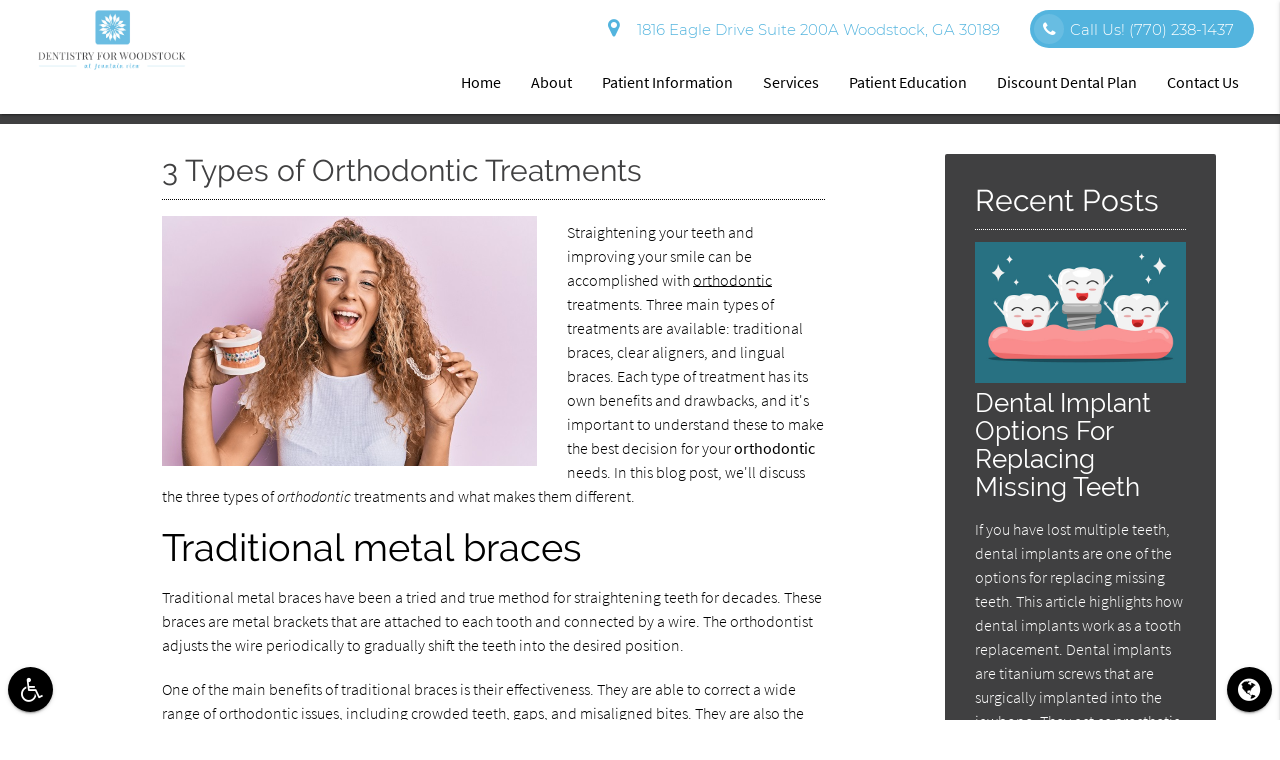

--- FILE ---
content_type: text/html; charset=utf-8
request_url: https://www.google.com/recaptcha/api2/anchor?ar=1&k=6LcpTo4rAAAAAOe9MxfAiNUgF_tkm-AlwQx6xgdp&co=aHR0cHM6Ly93d3cuZGVudGlzdHJ5Zm9yd29vZHN0b2NrLmNvbTo0NDM.&hl=en&v=PoyoqOPhxBO7pBk68S4YbpHZ&size=invisible&anchor-ms=20000&execute-ms=30000&cb=6zfs8bp1nvez
body_size: 48596
content:
<!DOCTYPE HTML><html dir="ltr" lang="en"><head><meta http-equiv="Content-Type" content="text/html; charset=UTF-8">
<meta http-equiv="X-UA-Compatible" content="IE=edge">
<title>reCAPTCHA</title>
<style type="text/css">
/* cyrillic-ext */
@font-face {
  font-family: 'Roboto';
  font-style: normal;
  font-weight: 400;
  font-stretch: 100%;
  src: url(//fonts.gstatic.com/s/roboto/v48/KFO7CnqEu92Fr1ME7kSn66aGLdTylUAMa3GUBHMdazTgWw.woff2) format('woff2');
  unicode-range: U+0460-052F, U+1C80-1C8A, U+20B4, U+2DE0-2DFF, U+A640-A69F, U+FE2E-FE2F;
}
/* cyrillic */
@font-face {
  font-family: 'Roboto';
  font-style: normal;
  font-weight: 400;
  font-stretch: 100%;
  src: url(//fonts.gstatic.com/s/roboto/v48/KFO7CnqEu92Fr1ME7kSn66aGLdTylUAMa3iUBHMdazTgWw.woff2) format('woff2');
  unicode-range: U+0301, U+0400-045F, U+0490-0491, U+04B0-04B1, U+2116;
}
/* greek-ext */
@font-face {
  font-family: 'Roboto';
  font-style: normal;
  font-weight: 400;
  font-stretch: 100%;
  src: url(//fonts.gstatic.com/s/roboto/v48/KFO7CnqEu92Fr1ME7kSn66aGLdTylUAMa3CUBHMdazTgWw.woff2) format('woff2');
  unicode-range: U+1F00-1FFF;
}
/* greek */
@font-face {
  font-family: 'Roboto';
  font-style: normal;
  font-weight: 400;
  font-stretch: 100%;
  src: url(//fonts.gstatic.com/s/roboto/v48/KFO7CnqEu92Fr1ME7kSn66aGLdTylUAMa3-UBHMdazTgWw.woff2) format('woff2');
  unicode-range: U+0370-0377, U+037A-037F, U+0384-038A, U+038C, U+038E-03A1, U+03A3-03FF;
}
/* math */
@font-face {
  font-family: 'Roboto';
  font-style: normal;
  font-weight: 400;
  font-stretch: 100%;
  src: url(//fonts.gstatic.com/s/roboto/v48/KFO7CnqEu92Fr1ME7kSn66aGLdTylUAMawCUBHMdazTgWw.woff2) format('woff2');
  unicode-range: U+0302-0303, U+0305, U+0307-0308, U+0310, U+0312, U+0315, U+031A, U+0326-0327, U+032C, U+032F-0330, U+0332-0333, U+0338, U+033A, U+0346, U+034D, U+0391-03A1, U+03A3-03A9, U+03B1-03C9, U+03D1, U+03D5-03D6, U+03F0-03F1, U+03F4-03F5, U+2016-2017, U+2034-2038, U+203C, U+2040, U+2043, U+2047, U+2050, U+2057, U+205F, U+2070-2071, U+2074-208E, U+2090-209C, U+20D0-20DC, U+20E1, U+20E5-20EF, U+2100-2112, U+2114-2115, U+2117-2121, U+2123-214F, U+2190, U+2192, U+2194-21AE, U+21B0-21E5, U+21F1-21F2, U+21F4-2211, U+2213-2214, U+2216-22FF, U+2308-230B, U+2310, U+2319, U+231C-2321, U+2336-237A, U+237C, U+2395, U+239B-23B7, U+23D0, U+23DC-23E1, U+2474-2475, U+25AF, U+25B3, U+25B7, U+25BD, U+25C1, U+25CA, U+25CC, U+25FB, U+266D-266F, U+27C0-27FF, U+2900-2AFF, U+2B0E-2B11, U+2B30-2B4C, U+2BFE, U+3030, U+FF5B, U+FF5D, U+1D400-1D7FF, U+1EE00-1EEFF;
}
/* symbols */
@font-face {
  font-family: 'Roboto';
  font-style: normal;
  font-weight: 400;
  font-stretch: 100%;
  src: url(//fonts.gstatic.com/s/roboto/v48/KFO7CnqEu92Fr1ME7kSn66aGLdTylUAMaxKUBHMdazTgWw.woff2) format('woff2');
  unicode-range: U+0001-000C, U+000E-001F, U+007F-009F, U+20DD-20E0, U+20E2-20E4, U+2150-218F, U+2190, U+2192, U+2194-2199, U+21AF, U+21E6-21F0, U+21F3, U+2218-2219, U+2299, U+22C4-22C6, U+2300-243F, U+2440-244A, U+2460-24FF, U+25A0-27BF, U+2800-28FF, U+2921-2922, U+2981, U+29BF, U+29EB, U+2B00-2BFF, U+4DC0-4DFF, U+FFF9-FFFB, U+10140-1018E, U+10190-1019C, U+101A0, U+101D0-101FD, U+102E0-102FB, U+10E60-10E7E, U+1D2C0-1D2D3, U+1D2E0-1D37F, U+1F000-1F0FF, U+1F100-1F1AD, U+1F1E6-1F1FF, U+1F30D-1F30F, U+1F315, U+1F31C, U+1F31E, U+1F320-1F32C, U+1F336, U+1F378, U+1F37D, U+1F382, U+1F393-1F39F, U+1F3A7-1F3A8, U+1F3AC-1F3AF, U+1F3C2, U+1F3C4-1F3C6, U+1F3CA-1F3CE, U+1F3D4-1F3E0, U+1F3ED, U+1F3F1-1F3F3, U+1F3F5-1F3F7, U+1F408, U+1F415, U+1F41F, U+1F426, U+1F43F, U+1F441-1F442, U+1F444, U+1F446-1F449, U+1F44C-1F44E, U+1F453, U+1F46A, U+1F47D, U+1F4A3, U+1F4B0, U+1F4B3, U+1F4B9, U+1F4BB, U+1F4BF, U+1F4C8-1F4CB, U+1F4D6, U+1F4DA, U+1F4DF, U+1F4E3-1F4E6, U+1F4EA-1F4ED, U+1F4F7, U+1F4F9-1F4FB, U+1F4FD-1F4FE, U+1F503, U+1F507-1F50B, U+1F50D, U+1F512-1F513, U+1F53E-1F54A, U+1F54F-1F5FA, U+1F610, U+1F650-1F67F, U+1F687, U+1F68D, U+1F691, U+1F694, U+1F698, U+1F6AD, U+1F6B2, U+1F6B9-1F6BA, U+1F6BC, U+1F6C6-1F6CF, U+1F6D3-1F6D7, U+1F6E0-1F6EA, U+1F6F0-1F6F3, U+1F6F7-1F6FC, U+1F700-1F7FF, U+1F800-1F80B, U+1F810-1F847, U+1F850-1F859, U+1F860-1F887, U+1F890-1F8AD, U+1F8B0-1F8BB, U+1F8C0-1F8C1, U+1F900-1F90B, U+1F93B, U+1F946, U+1F984, U+1F996, U+1F9E9, U+1FA00-1FA6F, U+1FA70-1FA7C, U+1FA80-1FA89, U+1FA8F-1FAC6, U+1FACE-1FADC, U+1FADF-1FAE9, U+1FAF0-1FAF8, U+1FB00-1FBFF;
}
/* vietnamese */
@font-face {
  font-family: 'Roboto';
  font-style: normal;
  font-weight: 400;
  font-stretch: 100%;
  src: url(//fonts.gstatic.com/s/roboto/v48/KFO7CnqEu92Fr1ME7kSn66aGLdTylUAMa3OUBHMdazTgWw.woff2) format('woff2');
  unicode-range: U+0102-0103, U+0110-0111, U+0128-0129, U+0168-0169, U+01A0-01A1, U+01AF-01B0, U+0300-0301, U+0303-0304, U+0308-0309, U+0323, U+0329, U+1EA0-1EF9, U+20AB;
}
/* latin-ext */
@font-face {
  font-family: 'Roboto';
  font-style: normal;
  font-weight: 400;
  font-stretch: 100%;
  src: url(//fonts.gstatic.com/s/roboto/v48/KFO7CnqEu92Fr1ME7kSn66aGLdTylUAMa3KUBHMdazTgWw.woff2) format('woff2');
  unicode-range: U+0100-02BA, U+02BD-02C5, U+02C7-02CC, U+02CE-02D7, U+02DD-02FF, U+0304, U+0308, U+0329, U+1D00-1DBF, U+1E00-1E9F, U+1EF2-1EFF, U+2020, U+20A0-20AB, U+20AD-20C0, U+2113, U+2C60-2C7F, U+A720-A7FF;
}
/* latin */
@font-face {
  font-family: 'Roboto';
  font-style: normal;
  font-weight: 400;
  font-stretch: 100%;
  src: url(//fonts.gstatic.com/s/roboto/v48/KFO7CnqEu92Fr1ME7kSn66aGLdTylUAMa3yUBHMdazQ.woff2) format('woff2');
  unicode-range: U+0000-00FF, U+0131, U+0152-0153, U+02BB-02BC, U+02C6, U+02DA, U+02DC, U+0304, U+0308, U+0329, U+2000-206F, U+20AC, U+2122, U+2191, U+2193, U+2212, U+2215, U+FEFF, U+FFFD;
}
/* cyrillic-ext */
@font-face {
  font-family: 'Roboto';
  font-style: normal;
  font-weight: 500;
  font-stretch: 100%;
  src: url(//fonts.gstatic.com/s/roboto/v48/KFO7CnqEu92Fr1ME7kSn66aGLdTylUAMa3GUBHMdazTgWw.woff2) format('woff2');
  unicode-range: U+0460-052F, U+1C80-1C8A, U+20B4, U+2DE0-2DFF, U+A640-A69F, U+FE2E-FE2F;
}
/* cyrillic */
@font-face {
  font-family: 'Roboto';
  font-style: normal;
  font-weight: 500;
  font-stretch: 100%;
  src: url(//fonts.gstatic.com/s/roboto/v48/KFO7CnqEu92Fr1ME7kSn66aGLdTylUAMa3iUBHMdazTgWw.woff2) format('woff2');
  unicode-range: U+0301, U+0400-045F, U+0490-0491, U+04B0-04B1, U+2116;
}
/* greek-ext */
@font-face {
  font-family: 'Roboto';
  font-style: normal;
  font-weight: 500;
  font-stretch: 100%;
  src: url(//fonts.gstatic.com/s/roboto/v48/KFO7CnqEu92Fr1ME7kSn66aGLdTylUAMa3CUBHMdazTgWw.woff2) format('woff2');
  unicode-range: U+1F00-1FFF;
}
/* greek */
@font-face {
  font-family: 'Roboto';
  font-style: normal;
  font-weight: 500;
  font-stretch: 100%;
  src: url(//fonts.gstatic.com/s/roboto/v48/KFO7CnqEu92Fr1ME7kSn66aGLdTylUAMa3-UBHMdazTgWw.woff2) format('woff2');
  unicode-range: U+0370-0377, U+037A-037F, U+0384-038A, U+038C, U+038E-03A1, U+03A3-03FF;
}
/* math */
@font-face {
  font-family: 'Roboto';
  font-style: normal;
  font-weight: 500;
  font-stretch: 100%;
  src: url(//fonts.gstatic.com/s/roboto/v48/KFO7CnqEu92Fr1ME7kSn66aGLdTylUAMawCUBHMdazTgWw.woff2) format('woff2');
  unicode-range: U+0302-0303, U+0305, U+0307-0308, U+0310, U+0312, U+0315, U+031A, U+0326-0327, U+032C, U+032F-0330, U+0332-0333, U+0338, U+033A, U+0346, U+034D, U+0391-03A1, U+03A3-03A9, U+03B1-03C9, U+03D1, U+03D5-03D6, U+03F0-03F1, U+03F4-03F5, U+2016-2017, U+2034-2038, U+203C, U+2040, U+2043, U+2047, U+2050, U+2057, U+205F, U+2070-2071, U+2074-208E, U+2090-209C, U+20D0-20DC, U+20E1, U+20E5-20EF, U+2100-2112, U+2114-2115, U+2117-2121, U+2123-214F, U+2190, U+2192, U+2194-21AE, U+21B0-21E5, U+21F1-21F2, U+21F4-2211, U+2213-2214, U+2216-22FF, U+2308-230B, U+2310, U+2319, U+231C-2321, U+2336-237A, U+237C, U+2395, U+239B-23B7, U+23D0, U+23DC-23E1, U+2474-2475, U+25AF, U+25B3, U+25B7, U+25BD, U+25C1, U+25CA, U+25CC, U+25FB, U+266D-266F, U+27C0-27FF, U+2900-2AFF, U+2B0E-2B11, U+2B30-2B4C, U+2BFE, U+3030, U+FF5B, U+FF5D, U+1D400-1D7FF, U+1EE00-1EEFF;
}
/* symbols */
@font-face {
  font-family: 'Roboto';
  font-style: normal;
  font-weight: 500;
  font-stretch: 100%;
  src: url(//fonts.gstatic.com/s/roboto/v48/KFO7CnqEu92Fr1ME7kSn66aGLdTylUAMaxKUBHMdazTgWw.woff2) format('woff2');
  unicode-range: U+0001-000C, U+000E-001F, U+007F-009F, U+20DD-20E0, U+20E2-20E4, U+2150-218F, U+2190, U+2192, U+2194-2199, U+21AF, U+21E6-21F0, U+21F3, U+2218-2219, U+2299, U+22C4-22C6, U+2300-243F, U+2440-244A, U+2460-24FF, U+25A0-27BF, U+2800-28FF, U+2921-2922, U+2981, U+29BF, U+29EB, U+2B00-2BFF, U+4DC0-4DFF, U+FFF9-FFFB, U+10140-1018E, U+10190-1019C, U+101A0, U+101D0-101FD, U+102E0-102FB, U+10E60-10E7E, U+1D2C0-1D2D3, U+1D2E0-1D37F, U+1F000-1F0FF, U+1F100-1F1AD, U+1F1E6-1F1FF, U+1F30D-1F30F, U+1F315, U+1F31C, U+1F31E, U+1F320-1F32C, U+1F336, U+1F378, U+1F37D, U+1F382, U+1F393-1F39F, U+1F3A7-1F3A8, U+1F3AC-1F3AF, U+1F3C2, U+1F3C4-1F3C6, U+1F3CA-1F3CE, U+1F3D4-1F3E0, U+1F3ED, U+1F3F1-1F3F3, U+1F3F5-1F3F7, U+1F408, U+1F415, U+1F41F, U+1F426, U+1F43F, U+1F441-1F442, U+1F444, U+1F446-1F449, U+1F44C-1F44E, U+1F453, U+1F46A, U+1F47D, U+1F4A3, U+1F4B0, U+1F4B3, U+1F4B9, U+1F4BB, U+1F4BF, U+1F4C8-1F4CB, U+1F4D6, U+1F4DA, U+1F4DF, U+1F4E3-1F4E6, U+1F4EA-1F4ED, U+1F4F7, U+1F4F9-1F4FB, U+1F4FD-1F4FE, U+1F503, U+1F507-1F50B, U+1F50D, U+1F512-1F513, U+1F53E-1F54A, U+1F54F-1F5FA, U+1F610, U+1F650-1F67F, U+1F687, U+1F68D, U+1F691, U+1F694, U+1F698, U+1F6AD, U+1F6B2, U+1F6B9-1F6BA, U+1F6BC, U+1F6C6-1F6CF, U+1F6D3-1F6D7, U+1F6E0-1F6EA, U+1F6F0-1F6F3, U+1F6F7-1F6FC, U+1F700-1F7FF, U+1F800-1F80B, U+1F810-1F847, U+1F850-1F859, U+1F860-1F887, U+1F890-1F8AD, U+1F8B0-1F8BB, U+1F8C0-1F8C1, U+1F900-1F90B, U+1F93B, U+1F946, U+1F984, U+1F996, U+1F9E9, U+1FA00-1FA6F, U+1FA70-1FA7C, U+1FA80-1FA89, U+1FA8F-1FAC6, U+1FACE-1FADC, U+1FADF-1FAE9, U+1FAF0-1FAF8, U+1FB00-1FBFF;
}
/* vietnamese */
@font-face {
  font-family: 'Roboto';
  font-style: normal;
  font-weight: 500;
  font-stretch: 100%;
  src: url(//fonts.gstatic.com/s/roboto/v48/KFO7CnqEu92Fr1ME7kSn66aGLdTylUAMa3OUBHMdazTgWw.woff2) format('woff2');
  unicode-range: U+0102-0103, U+0110-0111, U+0128-0129, U+0168-0169, U+01A0-01A1, U+01AF-01B0, U+0300-0301, U+0303-0304, U+0308-0309, U+0323, U+0329, U+1EA0-1EF9, U+20AB;
}
/* latin-ext */
@font-face {
  font-family: 'Roboto';
  font-style: normal;
  font-weight: 500;
  font-stretch: 100%;
  src: url(//fonts.gstatic.com/s/roboto/v48/KFO7CnqEu92Fr1ME7kSn66aGLdTylUAMa3KUBHMdazTgWw.woff2) format('woff2');
  unicode-range: U+0100-02BA, U+02BD-02C5, U+02C7-02CC, U+02CE-02D7, U+02DD-02FF, U+0304, U+0308, U+0329, U+1D00-1DBF, U+1E00-1E9F, U+1EF2-1EFF, U+2020, U+20A0-20AB, U+20AD-20C0, U+2113, U+2C60-2C7F, U+A720-A7FF;
}
/* latin */
@font-face {
  font-family: 'Roboto';
  font-style: normal;
  font-weight: 500;
  font-stretch: 100%;
  src: url(//fonts.gstatic.com/s/roboto/v48/KFO7CnqEu92Fr1ME7kSn66aGLdTylUAMa3yUBHMdazQ.woff2) format('woff2');
  unicode-range: U+0000-00FF, U+0131, U+0152-0153, U+02BB-02BC, U+02C6, U+02DA, U+02DC, U+0304, U+0308, U+0329, U+2000-206F, U+20AC, U+2122, U+2191, U+2193, U+2212, U+2215, U+FEFF, U+FFFD;
}
/* cyrillic-ext */
@font-face {
  font-family: 'Roboto';
  font-style: normal;
  font-weight: 900;
  font-stretch: 100%;
  src: url(//fonts.gstatic.com/s/roboto/v48/KFO7CnqEu92Fr1ME7kSn66aGLdTylUAMa3GUBHMdazTgWw.woff2) format('woff2');
  unicode-range: U+0460-052F, U+1C80-1C8A, U+20B4, U+2DE0-2DFF, U+A640-A69F, U+FE2E-FE2F;
}
/* cyrillic */
@font-face {
  font-family: 'Roboto';
  font-style: normal;
  font-weight: 900;
  font-stretch: 100%;
  src: url(//fonts.gstatic.com/s/roboto/v48/KFO7CnqEu92Fr1ME7kSn66aGLdTylUAMa3iUBHMdazTgWw.woff2) format('woff2');
  unicode-range: U+0301, U+0400-045F, U+0490-0491, U+04B0-04B1, U+2116;
}
/* greek-ext */
@font-face {
  font-family: 'Roboto';
  font-style: normal;
  font-weight: 900;
  font-stretch: 100%;
  src: url(//fonts.gstatic.com/s/roboto/v48/KFO7CnqEu92Fr1ME7kSn66aGLdTylUAMa3CUBHMdazTgWw.woff2) format('woff2');
  unicode-range: U+1F00-1FFF;
}
/* greek */
@font-face {
  font-family: 'Roboto';
  font-style: normal;
  font-weight: 900;
  font-stretch: 100%;
  src: url(//fonts.gstatic.com/s/roboto/v48/KFO7CnqEu92Fr1ME7kSn66aGLdTylUAMa3-UBHMdazTgWw.woff2) format('woff2');
  unicode-range: U+0370-0377, U+037A-037F, U+0384-038A, U+038C, U+038E-03A1, U+03A3-03FF;
}
/* math */
@font-face {
  font-family: 'Roboto';
  font-style: normal;
  font-weight: 900;
  font-stretch: 100%;
  src: url(//fonts.gstatic.com/s/roboto/v48/KFO7CnqEu92Fr1ME7kSn66aGLdTylUAMawCUBHMdazTgWw.woff2) format('woff2');
  unicode-range: U+0302-0303, U+0305, U+0307-0308, U+0310, U+0312, U+0315, U+031A, U+0326-0327, U+032C, U+032F-0330, U+0332-0333, U+0338, U+033A, U+0346, U+034D, U+0391-03A1, U+03A3-03A9, U+03B1-03C9, U+03D1, U+03D5-03D6, U+03F0-03F1, U+03F4-03F5, U+2016-2017, U+2034-2038, U+203C, U+2040, U+2043, U+2047, U+2050, U+2057, U+205F, U+2070-2071, U+2074-208E, U+2090-209C, U+20D0-20DC, U+20E1, U+20E5-20EF, U+2100-2112, U+2114-2115, U+2117-2121, U+2123-214F, U+2190, U+2192, U+2194-21AE, U+21B0-21E5, U+21F1-21F2, U+21F4-2211, U+2213-2214, U+2216-22FF, U+2308-230B, U+2310, U+2319, U+231C-2321, U+2336-237A, U+237C, U+2395, U+239B-23B7, U+23D0, U+23DC-23E1, U+2474-2475, U+25AF, U+25B3, U+25B7, U+25BD, U+25C1, U+25CA, U+25CC, U+25FB, U+266D-266F, U+27C0-27FF, U+2900-2AFF, U+2B0E-2B11, U+2B30-2B4C, U+2BFE, U+3030, U+FF5B, U+FF5D, U+1D400-1D7FF, U+1EE00-1EEFF;
}
/* symbols */
@font-face {
  font-family: 'Roboto';
  font-style: normal;
  font-weight: 900;
  font-stretch: 100%;
  src: url(//fonts.gstatic.com/s/roboto/v48/KFO7CnqEu92Fr1ME7kSn66aGLdTylUAMaxKUBHMdazTgWw.woff2) format('woff2');
  unicode-range: U+0001-000C, U+000E-001F, U+007F-009F, U+20DD-20E0, U+20E2-20E4, U+2150-218F, U+2190, U+2192, U+2194-2199, U+21AF, U+21E6-21F0, U+21F3, U+2218-2219, U+2299, U+22C4-22C6, U+2300-243F, U+2440-244A, U+2460-24FF, U+25A0-27BF, U+2800-28FF, U+2921-2922, U+2981, U+29BF, U+29EB, U+2B00-2BFF, U+4DC0-4DFF, U+FFF9-FFFB, U+10140-1018E, U+10190-1019C, U+101A0, U+101D0-101FD, U+102E0-102FB, U+10E60-10E7E, U+1D2C0-1D2D3, U+1D2E0-1D37F, U+1F000-1F0FF, U+1F100-1F1AD, U+1F1E6-1F1FF, U+1F30D-1F30F, U+1F315, U+1F31C, U+1F31E, U+1F320-1F32C, U+1F336, U+1F378, U+1F37D, U+1F382, U+1F393-1F39F, U+1F3A7-1F3A8, U+1F3AC-1F3AF, U+1F3C2, U+1F3C4-1F3C6, U+1F3CA-1F3CE, U+1F3D4-1F3E0, U+1F3ED, U+1F3F1-1F3F3, U+1F3F5-1F3F7, U+1F408, U+1F415, U+1F41F, U+1F426, U+1F43F, U+1F441-1F442, U+1F444, U+1F446-1F449, U+1F44C-1F44E, U+1F453, U+1F46A, U+1F47D, U+1F4A3, U+1F4B0, U+1F4B3, U+1F4B9, U+1F4BB, U+1F4BF, U+1F4C8-1F4CB, U+1F4D6, U+1F4DA, U+1F4DF, U+1F4E3-1F4E6, U+1F4EA-1F4ED, U+1F4F7, U+1F4F9-1F4FB, U+1F4FD-1F4FE, U+1F503, U+1F507-1F50B, U+1F50D, U+1F512-1F513, U+1F53E-1F54A, U+1F54F-1F5FA, U+1F610, U+1F650-1F67F, U+1F687, U+1F68D, U+1F691, U+1F694, U+1F698, U+1F6AD, U+1F6B2, U+1F6B9-1F6BA, U+1F6BC, U+1F6C6-1F6CF, U+1F6D3-1F6D7, U+1F6E0-1F6EA, U+1F6F0-1F6F3, U+1F6F7-1F6FC, U+1F700-1F7FF, U+1F800-1F80B, U+1F810-1F847, U+1F850-1F859, U+1F860-1F887, U+1F890-1F8AD, U+1F8B0-1F8BB, U+1F8C0-1F8C1, U+1F900-1F90B, U+1F93B, U+1F946, U+1F984, U+1F996, U+1F9E9, U+1FA00-1FA6F, U+1FA70-1FA7C, U+1FA80-1FA89, U+1FA8F-1FAC6, U+1FACE-1FADC, U+1FADF-1FAE9, U+1FAF0-1FAF8, U+1FB00-1FBFF;
}
/* vietnamese */
@font-face {
  font-family: 'Roboto';
  font-style: normal;
  font-weight: 900;
  font-stretch: 100%;
  src: url(//fonts.gstatic.com/s/roboto/v48/KFO7CnqEu92Fr1ME7kSn66aGLdTylUAMa3OUBHMdazTgWw.woff2) format('woff2');
  unicode-range: U+0102-0103, U+0110-0111, U+0128-0129, U+0168-0169, U+01A0-01A1, U+01AF-01B0, U+0300-0301, U+0303-0304, U+0308-0309, U+0323, U+0329, U+1EA0-1EF9, U+20AB;
}
/* latin-ext */
@font-face {
  font-family: 'Roboto';
  font-style: normal;
  font-weight: 900;
  font-stretch: 100%;
  src: url(//fonts.gstatic.com/s/roboto/v48/KFO7CnqEu92Fr1ME7kSn66aGLdTylUAMa3KUBHMdazTgWw.woff2) format('woff2');
  unicode-range: U+0100-02BA, U+02BD-02C5, U+02C7-02CC, U+02CE-02D7, U+02DD-02FF, U+0304, U+0308, U+0329, U+1D00-1DBF, U+1E00-1E9F, U+1EF2-1EFF, U+2020, U+20A0-20AB, U+20AD-20C0, U+2113, U+2C60-2C7F, U+A720-A7FF;
}
/* latin */
@font-face {
  font-family: 'Roboto';
  font-style: normal;
  font-weight: 900;
  font-stretch: 100%;
  src: url(//fonts.gstatic.com/s/roboto/v48/KFO7CnqEu92Fr1ME7kSn66aGLdTylUAMa3yUBHMdazQ.woff2) format('woff2');
  unicode-range: U+0000-00FF, U+0131, U+0152-0153, U+02BB-02BC, U+02C6, U+02DA, U+02DC, U+0304, U+0308, U+0329, U+2000-206F, U+20AC, U+2122, U+2191, U+2193, U+2212, U+2215, U+FEFF, U+FFFD;
}

</style>
<link rel="stylesheet" type="text/css" href="https://www.gstatic.com/recaptcha/releases/PoyoqOPhxBO7pBk68S4YbpHZ/styles__ltr.css">
<script nonce="D-RdvPjHnUKtJy6h_-jciw" type="text/javascript">window['__recaptcha_api'] = 'https://www.google.com/recaptcha/api2/';</script>
<script type="text/javascript" src="https://www.gstatic.com/recaptcha/releases/PoyoqOPhxBO7pBk68S4YbpHZ/recaptcha__en.js" nonce="D-RdvPjHnUKtJy6h_-jciw">
      
    </script></head>
<body><div id="rc-anchor-alert" class="rc-anchor-alert"></div>
<input type="hidden" id="recaptcha-token" value="[base64]">
<script type="text/javascript" nonce="D-RdvPjHnUKtJy6h_-jciw">
      recaptcha.anchor.Main.init("[\x22ainput\x22,[\x22bgdata\x22,\x22\x22,\[base64]/[base64]/[base64]/bmV3IHJbeF0oY1swXSk6RT09Mj9uZXcgclt4XShjWzBdLGNbMV0pOkU9PTM/bmV3IHJbeF0oY1swXSxjWzFdLGNbMl0pOkU9PTQ/[base64]/[base64]/[base64]/[base64]/[base64]/[base64]/[base64]/[base64]\x22,\[base64]\x22,\[base64]/Cs1XCtyLDm0bDosK2IsOtw4F2YMOgN2rDkMOCw4vDvVwWMsOpwoTDu3zCmlleN8KgfGrDjsKoWB7CoxHDrMKgH8OCwoBhESjCnyTCqjlvw5TDnGfDlsO+wqItAS5/fyhYJjgdLMOqw6gNYWbDqsOLw4vDhsOCw5bDiGvDgsKRw7HDosOtw4kSbk/DqXcIw7vDgcOIAMOow4DDsjDCi2cFw5Mpwph0Y8OQwpnCg8OwcQ9xKjPDgyhcwpLDrMK4w7ZceWfDhnYyw4J9Y8OxwoTClF4Ow7t+V8O2wowLwqUQSS1EwogNIzkREz3CssOBw4A5w6bCkERqPMKkecKUwrVhHhDCsDgcw7QOMcO3wr5oCl/[base64]/[base64]/[base64]/ClMOuwqdtDljCmm17PHQ1wo1pwqvDuQZ/KcO8w5RMTMKKNxMFw4UOUsOGw4swwrlLIEhAUcOawphAZnDCrsKyFcOJw4IgB8O7wpYNcnLDnlzClh/DjQvDnDZxw6w3HMOqwro8w54BOkDCncO/CMKOw6/Dv17DlAlSw73Dq0jDkHzCuMK/w4bCoC82U3LDtMORwpNfwo1gIsKlMVbCksKTwq7DiD86BjPDvcOFw6xpTQDDssOiwp1iwq/DosKKfHRgXsKzw456wpfDjcOgBsKVw7vCv8OKwpRFXF1RwqXCjQ7CpsODwq3CvcKPL8OMwo3CknV6w4LCh3YGwpXCtVA0wrUfwpvChVppw6Bkw4vClsOjJjTDk1nDnifDt19Bw6fDh0rDoUfDmkvCo8KXwo/ClQU3NcOjw4zDjFZ5w7XDpAPCun7DkMKYYMOYPHXDlMKQw5jDsk3CqC0Hwo0ew6bDtsKKE8OFfsOUe8KFwpRQw61nwqEiwrI6w6DDvAjDssO8wpDCtcO+w7jDvMKtw7ZMPHbCu31cwq0ZM8OHw68+R8OEODsMwrgNwoVIwozDq0DDrwXDrF/DvEY6UyxiHcKMUSjCm8OdwoB0BsOFIsOnw77CqkjCsMO0dcOdw7E9wpYYHSE9w6NgwoMIFcO2TsOpUGdFwo7DkMOHwqbCrMOlN8Onw5PDnsOsbsKnImbDmhHDkDzCj0jDjMOPwojDhsOxw4nCux9sFgYQU8K4w4fCgQ15wqtASRjDkgPDlcOEwo/[base64]/ZBgcw7jDqVjCqcKowo8MN8KNwqLDtsKGCwTDiMKEVyzCkjgmwrzCvCIFw4p3wpo3wowPw4TDh8O4BsKyw7JybREgVcKuw4xTwqoxejseIw3Dig3ChW9uw6PDqRdBLlUCw7xBw77Ds8OFN8K+w6/CtcK5K8OTNcOCwrsMw63DhmdYwod5wp4yEMKPw6DCuMO6f3HDv8OMwqFxGcO4wp7CosKGE8ORwoRobDzDoWwKw7TCtxrDu8O9EMOEHgJfw4/CnC8fwrNvbsKMHFHDj8KNw7k6wqnDssKJfMOFw50iMcK3OcO5w587w6AHwrrCnMOHwrl6w7PDs8KGwrfDs8KTGsO1w5o7dkpAasKITF/CijvCpC7Dr8KQYXQrwqQgw4Yrw7zDljJFw7LDp8Kgwo8LRcO6wrnDpUUwwpJnFXDCllxcw75iD0BfRRbCvCdZMhlAwpYXw4Nxw5PCtcOSw7bDvmnDoDYvw67CsEESVR/CqcOJeQA5w4F7RxfCt8O3wpfDgD/DlcKDw7BNw7TDrMOVDcKIw7gPw5bDtMOJHsKuNcKZw73CnzbCosOhY8Khw75qw44lO8OSwoIGw6ciw5rDuFPDr0bCt1t7YMKwEcKcMMOIw5o3bVMPH8KOYw3CpwA4WcK4w79oXyw/wo3Cs0jDtcOPHMKrw5zDlyjDhcOsw6vChz42w5jCimbDm8OIw7VVQMKLacKNw4TCoztcVsOawr4IVcO5wppFwq1UelN+w7HDkcOAwr0WDsOzwoPCjnd3e8ODwrInHcKywrgJAMOUwrHCtUPCksOkTcKGKX7DuRRIw6vDskXDqzk0w4UtFQQoeyt1w4tIYUFLw6/DmxVdP8OeHcKmBwJcdjLCtsK8wphHwrfDh0wmwqbCpiZ9LMK/a8KQN0vCvm3CosKxMcOdw6rDk8OUJ8O7QsKhLkZ/w6Uiw6XCgR5OKsONw7Udw5/Cm8K8F3PDqsKVwrdvG0PCmzl1wrvDkUrDo8O5GcOla8OjfcOHCBXCjkcHOcKMc8KHwpbDvUlrFMOjwqZkPiTCvcO9wqLCmcO2CmVjwoHCjH/Dpxsbw6YVw4gDwp3DgRUqw6wrwoBuwqvCrMKkwpNrFTVoEFEsGVTDoGDDtMO0w7Ziw5ZpJMOZwptHaCFUw709w4rDg8KKwoRmOFbDoMK3E8OrQMKkw6zCrMKzHV/CsCZ2CsOEecKawpfCnlNzHDYGQMO2f8KZWMKOwr9pw7DCmMKxJX/CrsOWwrkSwqJKw67Dl0Yww51CVVoXw7TCpG8RJ2k9w7fDs2w3VBTCoMOGVSLCgMOWwqYUw59HL8OlZAtHZ8OTGll/w4xjwrspw6vDhMOqwp0NFw5wwpRUN8OjwrTCmmBAVDtPw61KMHTCrcKnwp5Fwq9cwqrDvcKqw4pvwpVawpHDicKOw6LClnbDvMKnKhlqGH9WwohCwqNrXcOJw6/Dl1oGITLDs8KjwoNrwrcAbMOjw6VIcV7CrgZLwqUFwp7CgAHDhDkrw6HDvHXDmRHCpcOYw6YODgAew51GMcKEd8KZwrXCkhrCvAvCswfDnsOuw5HDnMKVfcOlDMOyw6pmwqIYDXNSWsOCHcO3wpgUd3xJHHwvbMKGJVddQgfDr8Kwwp88wr4PDRvDjMOodMO/JMKpw6TDg8K9OQZKw6zCkSdXwrtBIMKafsKgwpvCrDnCjMK1bMKCwpQZVj/[base64]/CmcOxD8Kow7Q4wofDvDkwRQoAHW/Cr2VrCsOZwq0mw7N3woRzwrHCs8OEwpt5VlAfJsKhw5ZHfsKKZcOiPzrDpwEkw7LCm3/DrsKrU0nDkcObwprCpnYUwrjCosKXfcOSwqLDiE4pDVDCrsOWw73CocKsZQxHekk/T8Oxw6vDssK+w7LDgGfDnjbCmcKCwoPDpH5RbcKKQ8ODaGBxVMOKwqc5wqwaT3TCo8OxST9SNcK4wqXChiVhw69JBX4iY1XCs37CrsO0w6PDgcORNj/DosKqw7zDhMKXFAdBMAPCm8KQcB3CgiUJw713w7ZYU1nDtcOYw6Z6G3IjJMKvw4EDLMK0w557FUtkJQbDn1xuecK0wrBHwqbCpWDCjsOxwrRLaMKGTVZ5dFAIw7XDqsOiBcK2w6XDm2ReV1PDnEw6w4lGw4nCp1lRTi5lwqvCugU/KFl/BcKgFcObw7RmwpPDiA7Dll5nw4nDvQ4vw4/CpgEnMsOVwrlfw43DjcOXwpzCrcKWFsKqw4nDlFosw5FMw7I8DsKeEcK/wp82V8O8woUhwrc6RsOVw40bGCvCjMOxwpIqw7wZQ8KgEcOIwp/CvMOjbDFTcwHCty7CgQrCiMK8fMOZw4HDrMOECghcFR3Cslk7NxBgKsKmw74ewo8UbEA1PsOuwqE2WsOQwpFRbsK4w50rw5nCqDvChih7OcKOw5HCtcKSw7TDh8Obwr3Dp8KWw7vDnMK/w7ITwpV1UcOyMcKSwpVUwr/DrxtfAXc7E8OpAQR+P8KDHyDCtiZCVk1wwoTCkcO8wqDDrsKla8Ozf8KMYyBZw4t4w67CplMnQ8KLU1zCmknCg8K2CmXChMKWIsOzfx1LFMOVJMONFmTDgAlBwp4rwoYBR8K/wpTCscKYw5/Cv8KUw5hawr5kw5HDnnnCk8ODwojDkkfCsMOzwrQPesKoDjLCj8OQUsKibMKPwrHCtj7CsMKZT8KXCxsGw6/[base64]/DvHsJOMKmBsKvw7oUw6ZGIcK/Bl3DoAw8ccOqw5xuw45AGUE7wpYoSA7CtzbDpsOBw51nN8KPTGvDncOSw4zCph/Cn8OKw73CvsOZT8K7EBTCs8Khw6HDnwFYWzjDjHLCnmDDjcO8dwZ/fcK0YcOPGEZ7GT0TwqlDRTnDmDd5HW1bPsOpWSnCtcO4wprDnXE1U8O2WTXDvirDgsOsM3FUwp9oFV7CtWNuw5jDkRbCkMKjWyXCmcOIw4ohPsOABcO8PnPCgCAuwp/DigHDv8Kgw7LDisO4MUd8wpZUw7AtMsKTDsO9wrjCpWtew47DuhdKw4LDu1TCvx0JwpQBf8OdVMOtwoAEEUrDpRIkdcOGNWnCgcKKw6FNwo1xw6EhwobCkcOJw43ChUPDlHJCG8KAQmVsWnDCoFN7wo/DmDjCrcOVQjwvw7Yhe3dvw4bCgMOCJlHDg0tyCsOkMsKbUcK2ZMOUw4xTwqPCnXoIMlbCg1/DpnPDh35MR8O/[base64]/DtcKLDMOdN8OQTFPDgmvCvgfDvwhjwoAFGsOQXsOew6/CiEFNRnvCscKvayBLw4tuw7gtw7UiHicDwrw7E3TCoA/[base64]/[base64]/Cn8KZT8KhcsKLw4whw4PDrj7DnBJ6fcKyBcOrBk41PsKIZsOewr4kNsKXemfDicKRw6/CocKRd0XCsEpKYcOeK1XDvsKQw4pGw5w/IykHF8OneMK1w6LDuMOtwq3CjcOkwo/DnFHDg8KHw5UAMD/Cqk/Cm8KlWMOOw7nCjFZDw6/DiRgqwq7Dg3jDhgkGfcOvwpAKw7ZdwoDCosO5w6vDpmtkVzPCsMOnSl9AWMK+w65/M07CmsONwpDCkRVtw4UYYGA/w4Zdw7rCmcOKw6xdworCjsK0wrlRw5IUw5RtFQXDkixrGB9jwpF8aU9LX8OowrHDpFN/YnZkwpzDvMKZdFwkOwUfwprDocOew67CqcORw7Mqw6zDgMKawp5SQsObw5fCv8Kew7XCq0BzwpvCgsOfU8OxJMKRw5rDocKDVMOpdTQMRhfDpCMvw60Hwo3DgF3DhhDCtsOUwoTDjgbDh8OpaVrDmhREwq4PE8OmYFzDu3rDtShPAcO+VzDCrjA0w63ChAYLw6/CgA7DvgtBwrxEbDR7woAUwopRahfCv1NJfsOHw5E1wr3Dj8KqBcOxOMKHwpnDnMOgcDNzw7bDtsO3w5Zpw7TDsGXCmcOSw4ZkwoFIw43DtcOkw70gbinCqD56wpUaw7PDr8Odwr0QHSlKwpBPw5/DqRXDqcOpw7wjw75vwpgZcsOLwrTCtl9NwosnGD0Sw4LDgkXCqwZsw4IVw4zCoH/CtRnDvMO8w5FfDsOiw47Crxs1OcKDw7cMw4c2c8KTdsOxw5tJV2AKwr44w4EKChwhwogTw4l9wo4Fw6IFMDUOaBVkw7JcAD9LYcO2fmXDngZuB1hFw5NoS8KGf3fDlk7DvFtWdFTDgMKFwo1vYGnCtX/Dm3TCk8O8OMOnCsOXwoxjD8KgZcKIw5w6wq/DlwRQwpoeOcOkwpnChcKDc8O1ecK1QRDCpsKNeMOpw5RBwoh5EVo1WcKcwrbComvDlGPDjknDisOLw7NywqpTw5rCqXopI19Iw7NUXCzCiicAFljCnBTCr1l2BBxWF1HCv8KnIMOqXsOew6nClRbDvMKfHMOkw6NuSMO9BH/[base64]/[base64]/[base64]/CrX/DqsO/UFXCjsOJIxDDqinDqh4iw7bDqlwcwrsDwrfDgFgRwpplSMKGHMKQwqbDtTs6w5HCqcOpXMO2wrhdw6RpwqvChD8TFw7CnFLCisOww63CtXrCt3wmSV88FsKsw7Jcwo/[base64]/w4DCsTbDsyZBw7zDmW/DjMK2w6QXdsK7w77DgmDChjzClMKow653YVkTwo4bwqUNKMOVIcOHw6fCiBTClTjChcKFFXl1S8O/w7LCvMKiwr/[base64]/DuVzCjAYYwrnDmcKlwoJUIMKjw5TDsRnDqivCmiRtK8Krw6XCjj/[base64]/DlMKvw6nDgx3DvsO2wr5yw64cNkLCi299U3bCuEjCkMKMLsOqK8KfwrzCp8OZwpp3bsOzwp1PQ3PDp8K/MwLCgCRcA1zDjcKaw6PDsMOUw6hawr7DrcKMw4dcwrhbw5AOwozChypLwrg6wrcwwq1AX8KAXsK3RMKGw4wFNcKuwpB7ccOJwqYcwq8WwooSw5/CksOfEMOtw63CjxIVwqN0w78WRAgnw6HDn8K1wo7DvDLCq8OME8KJw6wFL8Oewpp4a2PClcOfw5jCpB/[base64]/Dm0bCqsKuScKLwobChcO/BgYCwrDCqSTDugTDoEJbccODaV1PM8KXw6PChcKlOk7CtjzCiRrDtMKYwqR/wrV4IMOvw7jDmMKMwqx+wp4yC8OMK0c5wqosaU7DvsOXV8OAw7zCkGIqEwbDkQPDgcKVw4XCtcODwoTDnhIKwoLDpH/Cj8OWw5ATwoPCoRl6YsKBDcKQw5bCosOlcBbCsnVOw6/[base64]/ChsOLwqw2RcKcw6LCjcODw7J3C0zDpE89HzYlIMOkJUtQAFLCvMORRzduXg9Bw7nCqMKswqXCrsOnJ2UeCsKdwpo/wpgVw6XDnsKsJDXDtB5xA8OiXTDClsKXB0XDhcOpe8Ouw6UJwo/DiDDDoVHCgy/DknHChkzDjMKZGCQhw6tcw5UAMsK4asKxOCBMIRPCmQzDqivDl2rDgFLDkcKPwrFNwqXCvMKdC1HDgB7ChMKaCwbCvmjDksOiw5QzFsK7Hm81w7vCrmHChyjDusOzX8O/woTCph06GSHCqDbDtWPCv3YOYCvCrcOowp4Iw43DosK7XjDCsSYBAk/DjsOWwr7DtVTDosO3NCXDqsO8KVBOw69Mw7jDs8K8Z0DCoMOPFA0MdcKqOinDuDvCtcOaN2LDqzVwS8K5wpvCqsKCLMOSw63CvCZNwp1gw6pLAz/DlcOXcsKxw6xgYWg5Og8gf8KmWSYaSibDvzdMPRN5wpHCgi/Ck8ODw7/DnMOPw7AYLDPDlcK0w7Q7fxDDnMO1ZxFTwq4IZWtEKMOZwo3DrsKVw71qw68hYSzCn2Z+McKuw4oDSsKCw7oEwq5TYsK2woU1Dy9lw7x9SsK9wpdvwrPDuMObEVzChcOTQgc0wro6w4lpBCbDtsOYbX/DlV9LSyo4JSkGwoYxTDbCp07DscKzBnVwJMOpFMK0wpdBAAbDonnCjlYRw7FyRWDCgsKIw4fDsBLCiMOSVcOkw75+MThWBBzDmiEDwr7DpcOTHjrDvcKmEgl4O8KCw5LDh8Ksw63CqDTCs8OcD37CncK+w6AGwq/CnDHCucOaacONw4Y9A00zwpPCszpjQTjCnykVTTIQw41Dw43DscOdwq8kAjx5GSc8wozDoWXCtSAeLsKRAAbDrMObSCrDizfDr8KoQjVfWcKow5/[base64]/w7nCk1TDhcK4PcOMAWjDkgrCqcOKw6HCqw5HEMO4woh3amxOIkXDqzRiRcKzw58Fw4JeZRPDkX7CmDEgwpN0wojDqsKSw5/DicOYDBoNwpo1cMK5XnYSVgHComAcdSZrw4sAYEdQQUl/[base64]/Ch8OawqdzHMK2REbCjSfDth3CqMKQMyoJaMK5w6fCiQfCmMOVwpnDmiVnTH7DisObw7HCkMOXwrTCoxZgwqPDjsO/wqFnw40vw6YlFlY/[base64]/wozDkU4tYcOqwosyXcKiZQNqwrsRdR7DhsKLb8OCwqrCkVLDoE8Lw59fRsK2wprCg2VyZ8Ojwq0xLMONwpFbw4nCk8KDFwfCgMKgRR/CsQc/w5YZYMKwT8O9JMKPwo0Fw5PCqAVew4U3w4E2w5ktw5xLWsK7ZEBXwrtkwqlVFSPCscOnw6nDnQ8ow4xxVMOUw73DpsKrURNzw6nCqlnCrRvDrcKrfi8QwrLDsFcgw7/Cty8NR2rDncKCwoREw5HCp8KOwpENwq1AM8OMw5nClRHCkMOXwozCm8Odwpttw4wKDh/DnRBFwo9Gw7VnHArCtyMoJcOfTgwSay7ChsOWwqPCpiLCr8Ozw7IHAsKuA8O/[base64]/Ch8OmwoobwpLCiEfCo8OBHiDCpMKxw6JIw6c5wpLDtsKWwq0fwqjClmPDqMOPwqd/KlzClsKheijDrF8yZmHCs8O6b8KSd8Olw7NRGcKZw7stezNhNi3CqV8FHg5/w4BdVg4wUiEKPWQ7w4Atw7AIwrIBwrrCoRUbw4g7wrBOQcOOwoBdJsKBF8Ogwot5wql/Z0xpw712U8KTw4xgwqPDunJjw61Ia8K3YDFAwp7CqsOQfsObwqUqMQofSMKYMlLCj0FAwqnCrMOSa2/CgjjCqsOSUMKwBsO6SMK3wrfCkgwmwqQdwqXDu37Cg8ODS8OpwpPChsKrw5IRwqtTw6I4dBXDocKwf8KuC8ONelDDjF/Ct8K3w6/Cq1c0wpZFw57DmsOuwrdzwrDCusKZBMKoX8KvHMKkQGzDunx5wo7DlnZBSDHCisOiWW1/[base64]/CmsOzAhbDsUcEITnDk8K8P8O6A2ZYfcKqMAvDncOaGsOjwqPCpMOdaMKdw4rDqDnDvwrClhjClcO1w5DCi8KOH3NPIVcVFh7CsMKRw73CiMKowp/[base64]/DsMONQn/CjcO4wqJbO8KDwoTDrMO1b8O7b8OVwqDDq8KdwrbDqTFrw5/Di8OQHsKNZMKpY8KkfGHCiDTDp8OMDMOWJyBewrB5wrnDvEPDolBMHsKYGD3CmFJFwowKIX7DoR/Dtl3CpWHDlsOiw6rDg8Oiwo/Co33DonPDk8OLwqdxFMKNw7c0w4LCtEtpwqJaBjfDukLDv8KKwqYwIVzCthPDt8KxY2jDhnQwLXEiwqhCJ8KJw7rDpMOEM8KYBRh0PB1gwpATw77Co8O9e1BMYsOrw74Xw6cDRkEtFnvDqsKQSi0edAfDoMOJw6nDsW7CjMO6Uh9DGi/Ds8OkKgTCn8OAw4/DlljDni4oeMKFw4l2w5DDtiEmwo7Dvntwa8OGw715w4VlwrZzU8K/V8KZIsOFa8Knw7Q6wpFww4cCDsKmY8KiNcKSwp3Cr8Kjw4DDpRJuw4vDiGsOGcOGd8KQRMKcdsOmVgRvVcKSw4fDrcKnw47CusOdWiltasKiACBzwp3CpcKNwofDmMO/H8OdKlxQQidyeEhcTMOIVMK8wq/[base64]/DsUsMfwfDtsOOE8O5wpwNw4U/w4UYSxFVFjrCscOJwrDDp2J1wqfCtQXDuErDp8K6w5tLMnMoA8OMw6vDkMOSScOQw5MTwpZTw4sCBcKIwqU8w7wgwpoaD8OxF3hvfMK0wpkzwqfDp8KBwpp1w4jClwjDgkTDp8O+OHc5XsOXRMKcB2FIw5B2wot2w7A/wq8UwrjCuQDCmsOPbMK6w6ZDwo/[base64]/[base64]/CpBfCjljCncOZFw3DiU/DjsO9w44twrLDug1xwo/DmMOXe8KOZ15PSwkow5t9E8KCwqLCklpdKsKpwpgGw5gZPl7CoFxHeEI6ATXCqCdwaiTChyXDnF1bw7jDknJfw5XCscKVW2BKwrrCksKHw5xPw7FOw7t3DcKnwqLCqyTDtHLCikRuw4XDvGHDj8Kawrwaw70bXMKbwqjCn8OWwoBUw40CwojDsCPDgUZIdx/[base64]/[base64]/G8KbSEgwVjPCnR7ChsKHciLDtlcOO8OrKnPDoMKdK3PCtMOUTsOGClghw7HDuMORejPCisOFcU3DtU46wpxpwr9twp8Cw5oXwokpT2zDp2/DjMKUGjs8PgPCnMKUwr8pcX/[base64]/wptXNG7CqlrDmQzCvjTCmwESwphNX2QQDnE7w5YzV8ORwrXDlEnDpMKpEj7CmxvCuynDgElGfRwhZzRyw4wnIsOjKsKhw5sGcirClcKKw4vCkF/Dq8OaVwsSVD/CscKBwpEfw54+wobDhmdOacKKTMKBT1XCs2kWwqrDrcOqwoMBwrxAXMOnwoBYwo8GwqEDUsOqw6zCu8KhKMOxUETCmzhiwq7CvR/Dr8K2w4gWHcOdwr7CnxcHE1fDqyZENFTCh09vw5/[base64]/Cpgc3K8KhwqbCpSVVDxfDgj0jwo07DsKURAJaSlHCsjVPw7UewpnDhinChkcAwqB0FkXCiiXCgMOywrh1a1/[base64]/DiW7DoMO4dxVSw4p/QyAVL8KORcOuYHvCl3/ClcOvw4Ymw59CcF5tw70Bw6LCpxrCqGEeBcOyDFcEwrJ/S8KGNsOtw4nCty5NwrUQw4jCi1PDj0HDqMO5a0bDlyfDsnRDw78KbSHDk8KiwpAsFsKUw5zDlHbClmnCvR9/ccO8XsOEccOjKyArBVlqwp8EwoLCtTUjAsKNw6/Dr8KtwpwfVMOXa8Kow68Kw7I/DcKJwoLDgAnDoSLCjsOaaCzCksKSD8KOwonCqGgRKHrDqHLChcOMw44hN8OUMcKywr9Ew6pqRlzCgcO/[base64]/A8OZPSbClcOuXQLDs8Kqw6FSwr7ClMOxwrhSBGHCicObVwUUwoPCmEhmwpnDigJCWUkIw7MJwrxqYsOVP1fCugzDmsKmwp/[base64]/CuHdewrLCp01swpZDN17CpADCucKOwp3Ct3rCmTzDoVV0esKQwr/CuMK6wqbCpg8owrnDuMO4NgXDjsOjwrnCoMKLCyQPwq3DiRQCA38zw7DDucKMwqDCkkhnPFbDtEbDuMOGA8OeFG5+wrDDtcOkNMONwqV/wq8+wq7CrRTDrXgZYF3DlsOfWMKaw6Ycw63Ct2DDrVE4w5zCgkHDp8OnYlltKFdONXXCkkYhwqnCjWPCqsO7wqvDokrDgsOwW8OVwovCucOzEsOuBwXCqgIcc8OAeGLDlMK1S8KGGcOrw5rCisK5w48WwpbCihbCkCJ9IVd/fV3Dl3rDmsOPV8Oiw4rCpMKYwrnCpMO4wpxvV1AZHko3WlsDesOGwqHDlxLDpXcGwrshw6LDhcK/w7I2w5XCtsKTXTgBw5ohfsKWGgzDucO+IMKbVi9qw5TDhBfCq8O6Q3kWLsOJwrfDuToAwoDDo8OOw75Rw7rClDl+U8KdFMOeAE7DqMKwH2x1woMUXMOqBEnDlHlywrcfwqxqw5IDYV/DrQzCgCzDoArDnTbDlMOnAXoocgphwr3DtGVpw6XCmsOzwqMKwqnDo8K8ZlQ7wrFmwqNWI8KJPF3Dl0jDsMKmOVpIWxHDhMKhcH/[base64]/CiiUueMKWwpBdR8ORAsK9wpHDnGInw6fCvsKbwq5Tw5MEU8OswpPChyjCosKWwo7DnMOtesKdTAvDrBPCpGLDmMKtwqfCgcOHwplgwoU4w5/DtW7CnsKtwrPDnmHCv8KSehphwqoNw742UcKNw6U5RMK4w5LClwLDonHDrSYHw4w3wrLDoyzCiMOSU8OLw7PCk8OWw6sXayfDjAwAwrB6wpdHwoNrw6ItPMKnBADCgsOSw4XCucKJd2Rtw71/GwVAw6TDiEXCsEBkTsKIAnjDjlXDlcOOwqDDtDMIw5LCj8Kiw6luT8KlwqDDpjDDo0rDjjwCwqrDrjLDgywoKcO8AcK9w4vDuCHDmQXDg8Kcwqp/wrtKCMOWw60Ew5J4SMOJwr4KF8KlT1pdNcOALcOdByhhw5McwqjCgMOxw6Ftwo3CpTfCtzZMak7Cpj/Dm8Kdw6x9woLCjQnCqSsewqTCusKAwrDCjgIIwq7Dv3nClcK7RcKow7nDocKQwqLDiEQzwoJBwqPCp8O/FcKKwp7CpCIuKQhub8KNw7MRHS11w5tDZcKuwrLCp8O5IVbDtsOBQsOJW8KeAhY1wqDCpcOtf3PCscOQCXjDhMOhUcKuwqJ/fQHCusO6wrvDn8O+BcKow4sfwo1/[base64]/d8KGwrQzw5JAccOqf8KyJzTDn8KSV2QHwqjCnlp+GcO0w4/Ci8Oxw6DDrsKgw7R2w5Iww6VKwqNAw5DCqx5Awqp3LiTCjcOeaMOUwqpHwoXDmA5pw6J3w6fDqELDrDrCn8OfwqNaP8OVM8KSHi3CpcKVV8Osw5plw5vDqCFHwp48BTvDuxN8w4kqPx98QUnCncKpwqbDgcO3fDMdwr7CqUgjYMOqBA9ww55+wq/DjlPDplrDp3TDocOEw5EJw59pwpPCtsKhWcOmchbCrcKGwpNcw7Fuw6AMw655w4okwoZpw5Q4c3lXw7wFOGsMAivChEwOw7HDv8KSw7PCmsKnasOUaMOww7R8wq1EKHHCjQ5IK3Bew5XDny01w4rDr8Kfw5o+YTtTwr/CncKddizCp8KgIcOkJyDDizQdJRDCnsOuL0UjR8K/[base64]/CjAdddhlkw7PCnMKZwoRKwrUEwo3DssKXGivDjsK7woA1wrUHS8ODSyLCq8Okw73CiMOlwr/DrDkCwqDDmi0/wr9KUR3CpMKyFgFZQiwrE8O+ZsOEHEJaMcKQw4DDmWctwq0+MxHDrWFdw6bCtGPDmsKCKzV1w6/CqUR3wr3DoCdnYHXDoD7CghbCmMKIwrzDk8OzUWfDhiPDjcOZOxlmw7nCoUllwps/[base64]/[base64]/CGHCnsOrSmppETgmw4dswpAeI8KBw5ldw4fDknpWemPDqcK9woQEw6YMOBFHw4TDsMKCS8KOVCbDpcOCw5LDnMOxw7zDisK0w7rChnvChcOIw4YzwonDlMKkM3/DtSNbWcO/[base64]/fsKhwoLDmEvDvcKnwqvDncKawrxbajHCqxtwwo8QYMOowonCmS1mQV3DmsKgPcOQdRMBw4PDrnPCu3kdwqd4w4jDhsOBUWsqen5yMcO7dMK/K8KEw4PCjsKewo8DwrQpa2bCuMOeDAwQwp/DqMKoTnd2b8K0U2vCjXNVw6gEGsKCw74Bwpw0ID5JUDoWw5ZUK8KPw7vCtANVYGXCmMKkEhnCocOmw5wTIBxCQVjDnTHCgMKvw6/DscKSNMOvw4orw5zCtcKWfsObTsOaXlhmw6oNNcOpwrMyw47CgEnCqsKcMsKVwqPChW3DunnCk8K4bGJpwpkcaRfCmWrDgzjCicKuF3A3wpzDuVbCtcOyw5HDoMK9Ng4ebMOdwrTChTnDrsKQNmhZw6cawojDmlPDlR1iC8OUw6DCp8O4GG/[base64]/DmmoAw5zDrH0ww5DDtRzDvVNcwoF8w6wow74zRS/CscK7RMK7woDDrMOLw59TwpF1QCouay1GQFnCgyU+TsKSw67CkSx8KyLDmHE7WsOwwrbDisOhZcOTw4Iiw7UjwpDCqB1mw4FbJgtIdwx+CsO1F8O/wr96wqTDi8Kxwod+EMOkwoJ5EMK0wrgyImQkwpF9wrvCicO7IsOMwpLDocO8w7zCt8OQZGUqK33DkhkrasOwwr3DiDPDui/DkgHDq8Ozwo4CGgnDvFjDp8KzOMOsw6cSwrQkw7bCgsO+wpxnUiTDkAobT34xwqfDtMOkAMObw4/[base64]/DvztBw5d8w4g1w5MtwqcXZwfDkDkSV8OIwrrCjMOPT8OqSVTDh08qw7IgwonDtsOHbEMDw5HDgMKoJ2PDkcKSw5jCiW/DkcKTwoQJN8OJw7ZEfBHDs8KZwoHDnx7CmzPDm8OPAGTCs8OVXGDCvcKmw4s7wpTDkQBwwoXCnU3DlSDDn8Ofw5zDiDYiw7/CucKowqfDhVLCgcKqw6XDisOEecKKDTsVHcODd0tZbVchw4N0w7vDuATCrWPDlsOODjLDmwzCqMOoI8KPwrfCgMOaw4EQwrDDjXbCtmQaFWE1w6bClzvClcOjworCqMOXdcKtw4kIa118wrYoGxhsLj1xPcO3Ox/[base64]/[base64]/Cny/DuUrClsO2HMKEwqLCpXvCucK/CMONw6w2GgEadsKYw7N4JkzDscOIN8ODw7HDvkRofg3CojohwqJ4wq/CsCbCnhIhwovDqcKhw6BIwrjCn0I5KMKofmkSw4Z/A8K1IxbCksKZP1XDmXxiwpFadsO6PcO2w50/bcKienvDpRB/w6UBwpEoCSBUc8KRV8Kywq9QUsKgS8OBTHs3w7fDoRTDrsOMwokRdzgZZDsHwrzDl8O3w4/[base64]/DrsOkwojCjsKDHzfCgMKbw6N7w6PCni8xEsOFw4NsAxLDisOoCsO0L1bCnDgAS0FqeMOYbcOawpsHBcOgwqrCnhM/w5nCoMOVw5vChsKAwrvChsOVbcKDfcOPw6ZwA8K4w4RVPcOzw5fCosKxcMOGwpMufcK6wo09w4TCi8KOKMOPB0bDkDMGSMKnw6g3wotkw7d+w59ewpTCgi5BdcKEG8OdwqswwrjDkcO5KcK8agTDocK/w57CusKhwqYaCMOaw6vCpzwYHcKlwppiU3AOTMKFwqFqNjhQwrsew4RFw5LDqsKGw5tJw5Agwo3ClgsKW8K/w4HDjMKSw7rDgVfCl8KFHBcCw4UeacKdw4UVcwjCu13Ck24vwoPCpyjCrFrCo8K6YsOnw6JUworDlgrCtlnDpMO/FCLDuMKzf8Kyw5jCmWopLizCqMOHaQPCukxAw7fDjcKGeEvDosOqwrI2wrkfBMKTEMKLXl3CilDCjjURw7lwP2/CqsK9wozChMO9w6fDmcOCw6cuw7FgwoDCucOowrrCu8OTw4Iww5/[base64]/DoyvCuMOXTcKUw5HDpxDChiIREwfClVcVfVXDhGXCoETDk27DmsK/w6cywoXDk8Omw5skw7Z4Qm0QwogxNsOwU8OqfcKhwpMHw40xw5zCi1XDiMO3U8Ksw5rCqsOZw4lIb0LCliXCgMOewrnDtScwZAF0wpRsIMKTw74jfMOcwqMbwoBMDMOVDwEfwqbDpMKZE8Oxw4xYexLCqSvCpTnDoVQtWg/Cq17DmMOkVVggw605wozCiWtWQR8vW8KdAQnCscO5b8OiwrVoW8OOw7Utw4TDsMOpw6Qkw7gSw6UhU8KiwrcKJkzDqjN/wrthw5TCpsO1Zh4fU8KWMw/Dsy/CoCF6Vhczwod2wojCqifDo2rDtXtzwq/ClGPDhkpiwrIRw5nCunHDlcK2w4A5CkQ5GcKew53ChsOFw6vDlMO2w47CvmwhJMK5w71+wp3CssK/L3IhwqXDs3c9OMK1w4bCocOMLMOhw7MRFcOjUcKyamIAw5MaWMKvw4PDnwrDucO9WjlWdyMaw7XDgxtXwrbDkTNWWMOmwoB/TsKXw7jDo3/DrsOywqfDnENhEgjDqMKRFULCj0odIzXDrMODwo3DjMOjwrDDuxbCtsKldTrDp8KIwrwsw4fDgDpnw58IMsKfXsKYw6/DucK6Th58w5/DnlULaApvP8K4w69lVsO2wqLCqkXDhyZSdsOBGR/CpMOGwpTDs8OuwpHDpERSJQg3SBx4B8Olw61UWXLDtMK2A8KhQwLCiR7CkxHCpcOYw5jCiQfDtcK1wr3Cj8KkPsO2P8OmGE/CqkYfdsKgworDqsO2wp7DocKFw4Euw751w6/ClsKmfMOIw4zChmTDoMKWWm7DnsO7wp9HOwHCqsO5B8OdOsK0w7zCjMKwZi7CgV7CjsKAw497w4ppw5tYeUU4OxZzwp/DjD/DtB5iFx9mw7EAfSMyGcOiGXxhw6gvCQUHwq4fL8KeaMK0bRzDhkfDvsKUw7nDq2XCl8O3GzYsAEPCkcKFwq3DqsOiYsKUEsO8w5/DtGDCoMKpKnPCisKaXcOLw7XDlMO/QiLConbDpn3Dt8KBV8KrWcOeV8OMwqgvUcOLwrrCgsOXdRPCkgYNwoLCvncrwq10w4jDqcK1w4wwF8ODw4LDgGbDlXPDkcOWLURNSMO3w5zCqcKHFmxPw4/[base64]/DucKqcTjCoG/CgcKcAcOqw7LDlkM5wpHDnMORw63Do8OrwqfDmw9gAMK6OAttw4rCp8OkwoTCqcOWw5nDk8KNw4d0w7ddRcKpw6LDvB0XU0QHw5V6X8KZwp/CqsKrw650wqHCl8O+cMOSwqbClMOZRVrDp8KGwoMSw6wqw650WnUcwqVDYHcCIsOiTlXDggcpIUNWw47DmcOSW8OddsOuwrw+w6xuw4PCg8Kawo7CqcKWKg7DqAjDhSVWJDPCssOnwrkbUzJyw73DnEB5wovCksK0MMO0woM5wqt0woV+wpdnwpvDp2/CnnHDgTfDhiDCtjNZIMOYFcKvdUPDogXDtgYuD8KlwrDCgMKOw4oUZsOFOsONw7/CmMKuMkfDmsO5wqFxwrFLw4HCrsOBb0rCr8KAKcO2wojCvMK9wrwGwp43Gm/DuMKgfnLCpE/DskMpTBt6dcOLwrbCom1ma3fDpcKoUsOxOsOQSx0odWwLIjfDkWTCmMK8w77CucKxwow4w4vDhQrDuiTClSDDsMO8w63CsMKhwrQKwrB9LRl1Rmx9w6LCmF/[base64]/w7PDpMOgwqs8w409wqHDkEvDrjDCmcKfw7fDqiTCm2PDn8OYw4McwoBawrpGNsOOwpjDpRQIRcKAw6UyVcO/GcOFbMKlciwgbsKHV8OaeU55eyxLwp9sw4HDhisxUcKIWGAZwrMtPnTDvUPDjcOxw7Z3wo7CvcKtwoDDu0HDpkYZwpMae8OVw6xPw7nDlsOvF8KWw4PCkRcow5dJEcKiw646ZlAfw4bDpMKdHsOpwoMHXADCocO9LMKfw4/CuMO/w7kuGMO5wpTCvsKhfsKLUhrDl8OAwqjCuCXCjj/CmsKbwo7CpMOYSMOcwpLCp8OQRHrCrGzDmivDg8OywrdBwp/[base64]/Z1bDksKXBMOlwrLDpmcBR8Kowo9rwqEQwpdxwr8Jd23DrQbClsKuDsOuwp8JasKywr7ChsOlwrAtwpMHQCFIwp/DtsOhWBxNUlDDmcOmw6Agw7wyQX0mw7LCgsO5w5TDkF7DisOnwroBFsOzVlVsKxhaw4DDnnLCgMK+d8Orwow6w5R9w6lkb3/[base64]/CrVPDqsKFL0rCkgrDhFbCrGNcB8KdBlDCoE99wpxNw7smw5bDrkoVw59twrvDosKdw55OwoPDtsOoTjdqeMKZf8OCEsOVwrPDgmfCoSvDgjk5wrHDsVXDmAlOf8KTw4TDoMK8w5rDiMKIw57Cp8KDN8KKwrfDtg/DtzDDq8KLSsKpP8OTLSRFwqXDgmXCscKJHsK8XcOCOyt3H8OyVMO3JxLDtQcGWcK2wrHCrMO0w7/CvTAJw44SwrcRw7t3w6DCuB7DkW4Ww43DsljCmsKvT099w5NhwrsSwrsNQMK1w7YMQsKswrXCqMOyB8O/VnNWw4TCusOGOwRNX1TCnMKXwo/ChgzDt0HCq8K0M2vDmcOBw5rDsS4sd8OUw7AoTHZNfcOkwoPDkkzDo201wo12aMOGZmBIwr/DgsOnFEsAaVfDisKQLCXCgw7CpcOCccKeQHshwoNVXcOfwo7CtzdmDMOHJMKjEhbCpcOxwrpSw4jDplvDlcKFwrQzQjQDw4HDs8OpwoJrwok0IMKTGih2wp/DgcKNJHfDsDDCsR9XUcKQw5dUD8K/UX1vw5vDtA50TMKIVsOfwrLDuMOJEsK4wonDtE3CvsOkWXYKXCsiEEzDmz/DpcKmOcKPQMOVf2fDrUB3aCwZQ8OAwqQ+w6/DszgiBVVvS8OTwrwfYGZCfHJsw45OwrUuLSZGD8Kmw6V2wqIwcXxiDAoALADDrcOkMHwWw6/CrsKod8KlOV/DpyXChgw6azjDv8KmVMONDcOuw7jDmRvDk0xyw4XDkiTCvsKjwrRkWcOAwq9xwqktw6DCsMOkw6fDrsKsOcOsEQwMGsKtPnsfQsKiw77DlDTCmsOUwrHDj8OCCCbClQ82QsK/OiLCnsO8B8OKQVjCpcOpWcOrHMKKwqXDkjMCw5gswrrDlcO6w41KQRzDhsO1w591JQ59woRtE8OKYRHDm8OPEVpfw7PDvWE8OMKecnHDqsKLwpbCvRHDrUHDtcOWwqPDvWQoFsKvMmPDjU/[base64]/CosOgf39Zw74MwozDmcOdG8O7wqHClsKCwrtKwrrDl8K4w6bCssOqNBJDwqNXwr9dNktIwr9Ef8OAYcO4woghw4pcwpnCvcKdwrohKsKUw6PCr8KVJXfCrcKySioUw55FO3fCkMOxLsOOwqLDp8KBw6vDqCIKw4LCvMK/wps0w6bCuGbDn8OGwovCi8KewqkWAyjCvmhqZ8OuRcKDK8ORY8OEfsOXwoNzFhLDpsOyfcOgXSdPLcKXwqI3w5LCp8KswpsVw4/[base64]/CpzvDnsOZWsKIw7fCol7DowsADsO1f2bCjcKKw5oYwoLDu3zClXR6w6NZXSvDisKbG8O9w5vCmR1VTC1VRcK8JMKrLAzCtcOxNsKjw7Fsb8KswoFXRsKvwo4MVFHDgMOnw7jCrcOHw5g/Vxsew5M\\u003d\x22],null,[\x22conf\x22,null,\x226LcpTo4rAAAAAOe9MxfAiNUgF_tkm-AlwQx6xgdp\x22,0,null,null,null,0,[21,125,63,73,95,87,41,43,42,83,102,105,109,121],[1017145,826],0,null,null,null,null,0,null,0,null,700,1,null,0,\[base64]/76lBhnEnQkZnOKMAhnM8xEZ\x22,0,0,null,null,1,null,0,1,null,null,null,0],\x22https://www.dentistryforwoodstock.com:443\x22,null,[3,1,1],null,null,null,1,3600,[\x22https://www.google.com/intl/en/policies/privacy/\x22,\x22https://www.google.com/intl/en/policies/terms/\x22],\x22/TobuxCq18Qe11qETqdMCUkSbSFFJ0YhrbOj2G4z4iU\\u003d\x22,1,0,null,1,1768963503563,0,0,[49],null,[61,111,30,254],\x22RC-p_fAxz1Wf9yodA\x22,null,null,null,null,null,\x220dAFcWeA5V3U7zoIJ9QAChT5-gyY4TM1d2rbxv1zie7TRo3cUtlwa3pYtA6h54qCEpqGXjKq2BedaBW4eIsI1_GrIe6Nn7l7_KQg\x22,1769046303591]");
    </script></body></html>

--- FILE ---
content_type: text/plain
request_url: https://www.google-analytics.com/j/collect?v=1&_v=j102&a=1326361070&t=pageview&_s=1&dl=https%3A%2F%2Fwww.dentistryforwoodstock.com%2Fblog%2F3-types-of-orthodontic-treatments%2F&ul=en-us%40posix&dt=3%20Types%20of%20Orthodontic%20Treatments%20-%20Dentistry%20for%20Woodstock%20Woodstock%20Georgia&sr=1280x720&vp=1280x720&_u=aCDAgAAjAAAAAC~&jid=1730588877&gjid=924429103&cid=434815735.1768959904&tid=UA-122347322-1&_gid=238585722.1768959904&_slc=1&gtm=45He61g1n81TPJRZ87v79864151za200zd79864151&cd3=NewFW&cd4=ind&cd5=Q12302&cd7=Dental&gcd=13l3l3l3l1l1&dma=0&tag_exp=103116026~103200004~104527906~104528500~104684208~104684211~105391253~115938465~115938468~116682876~117041588&z=1427190067
body_size: -579
content:
2,cG-D6BNB53D5Q